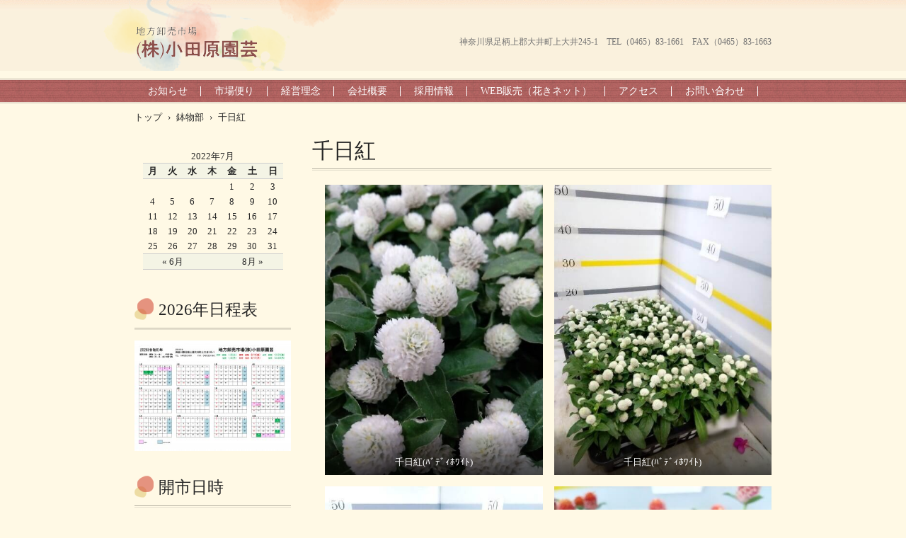

--- FILE ---
content_type: text/html; charset=UTF-8
request_url: https://odawara-engei.co.jp/2022/07/17/%E5%8D%83%E6%97%A5%E7%B4%85-2/
body_size: 43867
content:
<!DOCTYPE html>
<html lang="ja">
<head>
<meta charset="UTF-8" />
<meta name="viewport" content="width=device-width, initial-scale=1" />
<title>千日紅 |</title>
<link rel="stylesheet" href="https://odawara-engei.co.jp/wordpress/wp-content/themes/hpb20T20190212150859/style.css" type="text/css" />
		<link rel="stylesheet" id="style-hpb18-css" href="https://odawara-engei.co.jp/wordpress/wp-content/themes/hpb20T20190212150859/style-hpb.css" type="text/css" media="all" />
<!--[if lte IE 7]>
<link rel='stylesheet' href="https://odawara-engei.co.jp/wordpress/wp-content/themes/hpb20T20190212150859/style-ie7.css" type='text/css' />
<![endif]-->
<link rel="profile" href="http://gmpg.org/xfn/11" />
<link rel="pingback" href="https://odawara-engei.co.jp/wordpress/xmlrpc.php" />
<!--[if lt IE 9]>
<script src="https://odawara-engei.co.jp/wordpress/wp-content/themes/hpb20T20190212150859/js/html5.js" type="text/javascript"></script>
<![endif]-->


<!-- All In One SEO Pack 3.7.1[136,149] -->
<script type="application/ld+json" class="aioseop-schema">{"@context":"https://schema.org","@graph":[{"@type":"Organization","@id":"https://odawara-engei.co.jp/#organization","url":"https://odawara-engei.co.jp/","name":"","sameAs":[]},{"@type":"WebSite","@id":"https://odawara-engei.co.jp/#website","url":"https://odawara-engei.co.jp/","name":"","publisher":{"@id":"https://odawara-engei.co.jp/#organization"},"potentialAction":{"@type":"SearchAction","target":"https://odawara-engei.co.jp/?s={search_term_string}","query-input":"required name=search_term_string"}},{"@type":"WebPage","@id":"https://odawara-engei.co.jp/2022/07/17/%e5%8d%83%e6%97%a5%e7%b4%85-2/#webpage","url":"https://odawara-engei.co.jp/2022/07/17/%e5%8d%83%e6%97%a5%e7%b4%85-2/","inLanguage":"ja","name":"千日紅","isPartOf":{"@id":"https://odawara-engei.co.jp/#website"},"breadcrumb":{"@id":"https://odawara-engei.co.jp/2022/07/17/%e5%8d%83%e6%97%a5%e7%b4%85-2/#breadcrumblist"},"datePublished":"2022-07-16T18:00:00+09:00","dateModified":"2022-07-14T05:16:00+09:00"},{"@type":"Article","@id":"https://odawara-engei.co.jp/2022/07/17/%e5%8d%83%e6%97%a5%e7%b4%85-2/#article","isPartOf":{"@id":"https://odawara-engei.co.jp/2022/07/17/%e5%8d%83%e6%97%a5%e7%b4%85-2/#webpage"},"author":{"@id":"https://odawara-engei.co.jp/author/natsu/#author"},"headline":"千日紅","datePublished":"2022-07-16T18:00:00+09:00","dateModified":"2022-07-14T05:16:00+09:00","commentCount":0,"mainEntityOfPage":{"@id":"https://odawara-engei.co.jp/2022/07/17/%e5%8d%83%e6%97%a5%e7%b4%85-2/#webpage"},"publisher":{"@id":"https://odawara-engei.co.jp/#organization"},"articleSection":"鉢物部","image":{"@type":"ImageObject","@id":"https://odawara-engei.co.jp/2022/07/17/%e5%8d%83%e6%97%a5%e7%b4%85-2/#primaryimage","url":"http://odawara-engei.co.jp/wordpress/wp-content/uploads/2022/07/åæ¥ç´ï½½ï¾ï¾ï¾ï¾ï¾ï½°ï¾ï½¨ï½°ï¾ï¾ï¾.jpg"}},{"@type":"Person","@id":"https://odawara-engei.co.jp/author/natsu/#author","name":"oda06","sameAs":[]},{"@type":"BreadcrumbList","@id":"https://odawara-engei.co.jp/2022/07/17/%e5%8d%83%e6%97%a5%e7%b4%85-2/#breadcrumblist","itemListElement":[{"@type":"ListItem","position":1,"item":{"@type":"WebPage","@id":"https://odawara-engei.co.jp/","url":"https://odawara-engei.co.jp/","name":"地方卸売市場㈱小田原園芸"}},{"@type":"ListItem","position":2,"item":{"@type":"WebPage","@id":"https://odawara-engei.co.jp/2022/07/17/%e5%8d%83%e6%97%a5%e7%b4%85-2/","url":"https://odawara-engei.co.jp/2022/07/17/%e5%8d%83%e6%97%a5%e7%b4%85-2/","name":"千日紅"}}]}]}</script>
<link rel="canonical" href="https://odawara-engei.co.jp/2022/07/17/千日紅-2/" />
			<script type="text/javascript" >
				window.ga=window.ga||function(){(ga.q=ga.q||[]).push(arguments)};ga.l=+new Date;
				ga('create', 'UA-160644619-1', 'auto');
				// Plugins
				
				ga('send', 'pageview');
			</script>
			<script async src="https://www.google-analytics.com/analytics.js"></script>
			<!-- All In One SEO Pack -->
<link rel='dns-prefetch' href='//s.w.org' />
<link rel="alternate" type="application/rss+xml" title=" &raquo; フィード" href="https://odawara-engei.co.jp/feed/" />
<link rel="alternate" type="application/rss+xml" title=" &raquo; コメントフィード" href="https://odawara-engei.co.jp/comments/feed/" />
<link rel="alternate" type="application/rss+xml" title=" &raquo; 千日紅 のコメントのフィード" href="https://odawara-engei.co.jp/2022/07/17/%e5%8d%83%e6%97%a5%e7%b4%85-2/feed/" />
		<script type="text/javascript">
			window._wpemojiSettings = {"baseUrl":"https:\/\/s.w.org\/images\/core\/emoji\/12.0.0-1\/72x72\/","ext":".png","svgUrl":"https:\/\/s.w.org\/images\/core\/emoji\/12.0.0-1\/svg\/","svgExt":".svg","source":{"concatemoji":"https:\/\/odawara-engei.co.jp\/wordpress\/wp-includes\/js\/wp-emoji-release.min.js?ver=5.3.3"}};
			!function(e,a,t){var r,n,o,i,p=a.createElement("canvas"),s=p.getContext&&p.getContext("2d");function c(e,t){var a=String.fromCharCode;s.clearRect(0,0,p.width,p.height),s.fillText(a.apply(this,e),0,0);var r=p.toDataURL();return s.clearRect(0,0,p.width,p.height),s.fillText(a.apply(this,t),0,0),r===p.toDataURL()}function l(e){if(!s||!s.fillText)return!1;switch(s.textBaseline="top",s.font="600 32px Arial",e){case"flag":return!c([127987,65039,8205,9895,65039],[127987,65039,8203,9895,65039])&&(!c([55356,56826,55356,56819],[55356,56826,8203,55356,56819])&&!c([55356,57332,56128,56423,56128,56418,56128,56421,56128,56430,56128,56423,56128,56447],[55356,57332,8203,56128,56423,8203,56128,56418,8203,56128,56421,8203,56128,56430,8203,56128,56423,8203,56128,56447]));case"emoji":return!c([55357,56424,55356,57342,8205,55358,56605,8205,55357,56424,55356,57340],[55357,56424,55356,57342,8203,55358,56605,8203,55357,56424,55356,57340])}return!1}function d(e){var t=a.createElement("script");t.src=e,t.defer=t.type="text/javascript",a.getElementsByTagName("head")[0].appendChild(t)}for(i=Array("flag","emoji"),t.supports={everything:!0,everythingExceptFlag:!0},o=0;o<i.length;o++)t.supports[i[o]]=l(i[o]),t.supports.everything=t.supports.everything&&t.supports[i[o]],"flag"!==i[o]&&(t.supports.everythingExceptFlag=t.supports.everythingExceptFlag&&t.supports[i[o]]);t.supports.everythingExceptFlag=t.supports.everythingExceptFlag&&!t.supports.flag,t.DOMReady=!1,t.readyCallback=function(){t.DOMReady=!0},t.supports.everything||(n=function(){t.readyCallback()},a.addEventListener?(a.addEventListener("DOMContentLoaded",n,!1),e.addEventListener("load",n,!1)):(e.attachEvent("onload",n),a.attachEvent("onreadystatechange",function(){"complete"===a.readyState&&t.readyCallback()})),(r=t.source||{}).concatemoji?d(r.concatemoji):r.wpemoji&&r.twemoji&&(d(r.twemoji),d(r.wpemoji)))}(window,document,window._wpemojiSettings);
		</script>
		<style type="text/css">
img.wp-smiley,
img.emoji {
	display: inline !important;
	border: none !important;
	box-shadow: none !important;
	height: 1em !important;
	width: 1em !important;
	margin: 0 .07em !important;
	vertical-align: -0.1em !important;
	background: none !important;
	padding: 0 !important;
}
</style>
	<link rel='stylesheet' id='wp-block-library-css'  href='https://odawara-engei.co.jp/wordpress/wp-includes/css/dist/block-library/style.min.css?ver=5.3.3' type='text/css' media='all' />
<link rel='stylesheet' id='contact-form-7-css'  href='https://odawara-engei.co.jp/wordpress/wp-content/plugins/contact-form-7/includes/css/styles.css?ver=5.3' type='text/css' media='all' />
<link rel='stylesheet' id='drawit-css-css'  href='https://odawara-engei.co.jp/wordpress/wp-content/plugins/drawit/css/drawit.min.css?ver=1.1.3' type='text/css' media='all' />
<link rel='stylesheet' id='hpb_social_style-css'  href='https://odawara-engei.co.jp/wordpress/wp-content/plugins/hpbtool/hpb_social.css?ver=5.3.3' type='text/css' media='all' />
<link rel='stylesheet' id='whats-new-style-css'  href='https://odawara-engei.co.jp/wordpress/wp-content/plugins/whats-new-genarator/whats-new.css?ver=2.0.2' type='text/css' media='all' />
<link rel='stylesheet' id='fancybox-css'  href='https://odawara-engei.co.jp/wordpress/wp-content/plugins/easy-fancybox/css/jquery.fancybox.min.css?ver=1.3.24' type='text/css' media='screen' />
<script type='text/javascript' src='https://odawara-engei.co.jp/wordpress/wp-includes/js/jquery/jquery.js?ver=1.12.4-wp'></script>
<script type='text/javascript' src='https://odawara-engei.co.jp/wordpress/wp-includes/js/jquery/jquery-migrate.min.js?ver=1.4.1'></script>
<script type='text/javascript'>
/* <![CDATA[ */
var quicktagsL10n = {"closeAllOpenTags":"\u958b\u3044\u3066\u3044\u308b\u3059\u3079\u3066\u306e\u30bf\u30b0\u3092\u9589\u3058\u308b","closeTags":"\u30bf\u30b0\u3092\u9589\u3058\u308b","enterURL":"URL \u3092\u5165\u529b\u3057\u3066\u304f\u3060\u3055\u3044","enterImageURL":"\u753b\u50cf\u306e URL \u3092\u5165\u529b\u3057\u3066\u304f\u3060\u3055\u3044","enterImageDescription":"\u753b\u50cf\u306e\u8aac\u660e\u3092\u5165\u529b\u3057\u3066\u304f\u3060\u3055\u3044","textdirection":"\u30c6\u30ad\u30b9\u30c8\u8a18\u8ff0\u65b9\u5411","toggleTextdirection":"\u30c6\u30ad\u30b9\u30c8\u8a18\u8ff0\u65b9\u5411\u306e\u5207\u66ff","dfw":"\u96c6\u4e2d\u57f7\u7b46\u30e2\u30fc\u30c9","strong":"\u592a\u5b57","strongClose":"\u592a\u5b57\u30bf\u30b0\u3092\u9589\u3058\u308b","em":"\u30a4\u30bf\u30ea\u30c3\u30af","emClose":"\u30a4\u30bf\u30ea\u30c3\u30af\u30bf\u30b0\u3092\u9589\u3058\u308b","link":"\u30ea\u30f3\u30af\u306e\u633f\u5165","blockquote":"\u5f15\u7528","blockquoteClose":"\u5f15\u7528\u30bf\u30b0\u3092\u9589\u3058\u308b","del":"\u6253\u3061\u6d88\u3057\u7dda","delClose":"\u6253\u3061\u6d88\u3057\u7dda\u30bf\u30b0\u3092\u9589\u3058\u308b","ins":"\u633f\u5165\u3055\u308c\u305f\u30c6\u30ad\u30b9\u30c8","insClose":"\u633f\u5165\u30bf\u30b0\u3092\u9589\u3058\u308b","image":"\u753b\u50cf\u3092\u633f\u5165","ul":"\u756a\u53f7\u306a\u3057\u30ea\u30b9\u30c8","ulClose":"\u756a\u53f7\u306a\u3057\u30ea\u30b9\u30c8\u30bf\u30b0\u3092\u9589\u3058\u308b","ol":"\u756a\u53f7\u4ed8\u304d\u30ea\u30b9\u30c8","olClose":"\u756a\u53f7\u4ed8\u304d\u30ea\u30b9\u30c8\u30bf\u30b0\u3092\u9589\u3058\u308b","li":"\u30ea\u30b9\u30c8\u9805\u76ee","liClose":"\u30ea\u30b9\u30c8\u9805\u76ee\u30bf\u30b0\u3092\u9589\u3058\u308b","code":"\u30bd\u30fc\u30b9\u30b3\u30fc\u30c9","codeClose":"\u30b3\u30fc\u30c9\u30bf\u30b0\u3092\u9589\u3058\u308b","more":"\u300c\u7d9a\u304d\u3092\u8aad\u3080\u300d\u30bf\u30b0\u3092\u633f\u5165"};
/* ]]> */
</script>
<script type='text/javascript' src='https://odawara-engei.co.jp/wordpress/wp-includes/js/quicktags.min.js?ver=5.3.3'></script>
<script type='text/javascript'>
/* <![CDATA[ */
var drawitFE = {"mediaupload":"https:\/\/odawara-engei.co.jp\/wordpress\/wp-admin\/\/media-upload.php"};
/* ]]> */
</script>
<script type='text/javascript' src='https://odawara-engei.co.jp/wordpress/wp-content/plugins/drawit/js/qt-btn.js?ver=1.1.3'></script>
<link rel='https://api.w.org/' href='https://odawara-engei.co.jp/wp-json/' />
<link rel="EditURI" type="application/rsd+xml" title="RSD" href="https://odawara-engei.co.jp/wordpress/xmlrpc.php?rsd" />
<link rel="wlwmanifest" type="application/wlwmanifest+xml" href="https://odawara-engei.co.jp/wordpress/wp-includes/wlwmanifest.xml" /> 
<link rel='prev' title='ｸﾙｸﾏ（ｱｼﾞｱﾝﾊﾟｰﾌﾟﾙ）' href='https://odawara-engei.co.jp/2022/07/16/%ef%bd%b8%ef%be%99%ef%bd%b8%ef%be%8f%ef%bc%88%ef%bd%b1%ef%bd%bc%ef%be%9e%ef%bd%b1%ef%be%9d%ef%be%8a%ef%be%9f%ef%bd%b0%ef%be%8c%ef%be%9f%ef%be%99%ef%bc%89-2/' />
<link rel='next' title='初雪草(氷河)' href='https://odawara-engei.co.jp/2022/07/18/%e5%88%9d%e9%9b%aa%e8%8d%89%e6%b0%b7%e6%b2%b3-2/' />
<meta name="generator" content="WordPress 5.3.3" />
<link rel='shortlink' href='https://odawara-engei.co.jp/?p=12134' />
<link rel="alternate" type="application/json+oembed" href="https://odawara-engei.co.jp/wp-json/oembed/1.0/embed?url=https%3A%2F%2Fodawara-engei.co.jp%2F2022%2F07%2F17%2F%25e5%258d%2583%25e6%2597%25a5%25e7%25b4%2585-2%2F" />
<link rel="alternate" type="text/xml+oembed" href="https://odawara-engei.co.jp/wp-json/oembed/1.0/embed?url=https%3A%2F%2Fodawara-engei.co.jp%2F2022%2F07%2F17%2F%25e5%258d%2583%25e6%2597%25a5%25e7%25b4%2585-2%2F&#038;format=xml" />
<script type="text/javascript"><!--
jQuery(document).ready(function(){
if (jQuery("[name='hpb_plugin_form']").find("[required]")[0]) {
required_param = "";
jQuery("[name='hpb_plugin_form']").find("[required]").each(function(){
	if(required_param != ""){
		required_param += ","; 
	}
	required_param += jQuery(this).attr("name");
});
inputHidden = jQuery("<input>").attr("type", "hidden").attr("name", "hpb_required").attr("value", required_param);
jQuery("[name='hpb_plugin_form']").append(inputHidden);
}});
--></script>
<script>
	function expand(param) {
		param.style.display = (param.style.display == "none") ? "block" : "none";
	}
	function read_toggle(id, more, less) {
		el = document.getElementById("readlink" + id);
		el.innerHTML = (el.innerHTML == more) ? less : more;
		expand(document.getElementById("read" + id));
	}
	</script><link rel="icon" href="https://odawara-engei.co.jp/wordpress/wp-content/uploads/2020/11/aa.ico" sizes="32x32" />
<link rel="icon" href="https://odawara-engei.co.jp/wordpress/wp-content/uploads/2020/11/aa.ico" sizes="192x192" />
<link rel="apple-touch-icon-precomposed" href="https://odawara-engei.co.jp/wordpress/wp-content/uploads/2020/11/aa.ico" />
<meta name="msapplication-TileImage" content="https://odawara-engei.co.jp/wordpress/wp-content/uploads/2020/11/aa.ico" />
<style type="text/css">

*[id^='readlink'] {
 font-weight: normal;
 color: #000000;
 background: #fff9e5;
 padding: 1px;
 border-bottom: 1px solid #000000;
 -webkit-box-shadow: none !important;
 box-shadow: none !important;
 -webkit-transition: none !important;
}

*[id^='readlink']:hover {
 font-weight: normal;
 color: #191919;
 padding: 1px;
 border-bottom: 1px solid #000000;
}

*[id^='readlink']:focus {
 outline: none;
 color: #000000;
}

</style>
<!-- hpb SEO - start -->
<meta name="description" content="メタディスクリプションを入力してください。" />
<meta name="keywords" content="メタキーワードを入力してください。" />
<!-- hpb SEO - end   -->
</head>

<body id="hpb-wp-21-41-01" class="post-template-default single single-post postid-12134 single-format-standard group-blog">
<div id="page" class="hfeed site">
		<header id="masthead" class="site-header" role="banner">
		<div id="masthead-inner">
			<div class="site-branding">
				<h1 class="site-title"><a href="https://odawara-engei.co.jp/" title="" id="hpb-site-title" rel="home"></a></h1>
				<h2 id="hpb-site-desc" class="site-description"></h2>
			</div>

			<div id="hpb-header-extra1">
				<p class="tel"><span></span></p>
      <p class="address">神奈川県足柄上郡大井町上大井245-1　TEL（0465）83-1661　FAX（0465）83-1663</p>
			</div>
			
			<nav id="site-navigation" class="navigation-main" role="navigation">
				<h1 class="menu-toggle">メニュー</h1>
				<div class="screen-reader-text skip-link"><a href="#content" title="コンテンツへスキップ">コンテンツへスキップ</a></div>
				<ul id="menu-mainnav" class="menu"><li id="menu-item-455" class="menu-item menu-item-type-post_type menu-item-object-page menu-item-455"><a href="https://odawara-engei.co.jp/%e3%81%8a%e7%9f%a5%e3%82%89%e3%81%9b/">お知らせ</a></li>
<li id="menu-item-456" class="menu-item menu-item-type-post_type menu-item-object-page menu-item-456"><a href="https://odawara-engei.co.jp/%e5%b8%82%e5%a0%b4%e4%be%bf%e3%82%8a/">市場便り</a></li>
<li id="menu-item-457" class="menu-item menu-item-type-post_type menu-item-object-page menu-item-457"><a href="https://odawara-engei.co.jp/%e7%b5%8c%e5%96%b6%e7%90%86%e5%bf%b5/">経営理念</a></li>
<li id="menu-item-458" class="menu-item menu-item-type-post_type menu-item-object-page menu-item-458"><a href="https://odawara-engei.co.jp/%e4%bc%9a%e7%a4%be%e6%a6%82%e8%a6%81/">会社概要</a></li>
<li id="menu-item-7110" class="menu-item menu-item-type-post_type menu-item-object-page menu-item-7110"><a href="https://odawara-engei.co.jp/%e4%bb%95%e4%ba%8b%e3%81%ae%e6%b5%81%e3%82%8c/">採用情報</a></li>
<li id="menu-item-747" class="menu-item menu-item-type-custom menu-item-object-custom menu-item-747"><a target="_blank" rel="noopener noreferrer" href="http://odawara.kakinet.ne.jp/LOGIN.aspx">WEB販売（花きネット）</a></li>
<li id="menu-item-460" class="menu-item menu-item-type-post_type menu-item-object-page menu-item-460"><a href="https://odawara-engei.co.jp/%e3%82%a2%e3%82%af%e3%82%bb%e3%82%b9/">アクセス</a></li>
<li id="menu-item-461" class="menu-item menu-item-type-post_type menu-item-object-page menu-item-461"><a href="https://odawara-engei.co.jp/%e3%81%8a%e5%95%8f%e3%81%84%e5%90%88%e3%82%8f%e3%81%9b/">お問い合わせ</a></li>
</ul>			</nav><!-- #site-navigation -->

					</div><!-- #masthead-inner -->

		
<!-- breadcrumb list -->
<div id="breadcrumb-list">
	<div itemscope itemtype="http://data-vocabulary.org/Breadcrumb">
		<a href="https://odawara-engei.co.jp" itemprop="url"><span itemprop="title">トップ</span></a>
	</div>
	<div>&rsaquo;</div>

										<div itemscope itemtype="http://data-vocabulary.org/Breadcrumb">
					<a href="https://odawara-engei.co.jp/category/%e9%89%a2%e7%89%a9%e9%83%a8/" itemprop="url"><span itemprop="title">鉢物部</span></a>
				</div>
				<div>&rsaquo;</div>
						<div>千日紅</div>
			</div>
<!-- breadcrumb list end -->	</header><!-- #masthead -->

	<div id="main" class="site-main">

	<div id="primary" class="content-area">
		<div id="content" class="site-content" role="main">

		
			
<article id="post-12134" class="post-12134 post type-post status-publish format-standard hentry category-1">
	<header class="entry-header">
		<h1 class="entry-title">千日紅</h1>
	</header><!-- .entry-header -->

	<div class="entry-content">
		
<figure class="wp-block-gallery columns-2 is-cropped"><ul class="blocks-gallery-grid"><li class="blocks-gallery-item"><figure><a href="http://odawara-engei.co.jp/wordpress/wp-content/uploads/2022/07/千日紅ﾊﾞﾃﾞｨﾎﾜｲﾄ.jpg"><img src="http://odawara-engei.co.jp/wordpress/wp-content/uploads/2022/07/千日紅ﾊﾞﾃﾞｨﾎﾜｲﾄ.jpg" alt="" data-id="12130" data-full-url="http://odawara-engei.co.jp/wordpress/wp-content/uploads/2022/07/千日紅ﾊﾞﾃﾞｨﾎﾜｲﾄ.jpg" data-link="http://odawara-engei.co.jp/%e5%8d%83%e6%97%a5%e7%b4%85%ef%be%8a%ef%be%9e%ef%be%83%ef%be%9e%ef%bd%a8%ef%be%8e%ef%be%9c%ef%bd%b2%ef%be%84/" class="wp-image-12130" srcset="https://odawara-engei.co.jp/wordpress/wp-content/uploads/2022/07/千日紅ﾊﾞﾃﾞｨﾎﾜｲﾄ.jpg 450w, https://odawara-engei.co.jp/wordpress/wp-content/uploads/2022/07/千日紅ﾊﾞﾃﾞｨﾎﾜｲﾄ-225x300.jpg 225w" sizes="(max-width: 450px) 100vw, 450px" /></a><figcaption class="blocks-gallery-item__caption">千日紅(ﾊﾞﾃﾞｨﾎﾜｲﾄ)</figcaption></figure></li><li class="blocks-gallery-item"><figure><a href="http://odawara-engei.co.jp/wordpress/wp-content/uploads/2022/07/2-wpp1657579117314.jpg"><img src="http://odawara-engei.co.jp/wordpress/wp-content/uploads/2022/07/2-wpp1657579117314.jpg" alt="" data-id="12131" data-full-url="http://odawara-engei.co.jp/wordpress/wp-content/uploads/2022/07/2-wpp1657579117314.jpg" data-link="http://odawara-engei.co.jp/%e5%8d%83%e6%97%a5%e7%b4%85%ef%be%8a%ef%be%9e%ef%be%83%ef%be%9e%ef%bd%a8%ef%be%8e%ef%be%9c%ef%bd%b2%ef%be%842/" class="wp-image-12131" srcset="https://odawara-engei.co.jp/wordpress/wp-content/uploads/2022/07/2-wpp1657579117314.jpg 450w, https://odawara-engei.co.jp/wordpress/wp-content/uploads/2022/07/2-wpp1657579117314-225x300.jpg 225w" sizes="(max-width: 450px) 100vw, 450px" /></a><figcaption class="blocks-gallery-item__caption">千日紅(ﾊﾞﾃﾞｨﾎﾜｲﾄ)</figcaption></figure></li><li class="blocks-gallery-item"><figure><a href="http://odawara-engei.co.jp/wordpress/wp-content/uploads/2022/07/2-wpp1657579095374.jpg"><img src="http://odawara-engei.co.jp/wordpress/wp-content/uploads/2022/07/2-wpp1657579095374.jpg" alt="" data-id="12129" data-full-url="http://odawara-engei.co.jp/wordpress/wp-content/uploads/2022/07/2-wpp1657579095374.jpg" data-link="http://odawara-engei.co.jp/%e5%8d%83%e6%97%a5%e7%b4%85%ef%bd%bd%ef%be%84%ef%be%9b%ef%be%8d%ef%be%9e%ef%be%98%ef%bd%b0%ef%be%8c%ef%bd%a8%ef%bd%b0%ef%be%99%ef%be%84%ef%be%9e2/" class="wp-image-12129" srcset="https://odawara-engei.co.jp/wordpress/wp-content/uploads/2022/07/2-wpp1657579095374.jpg 450w, https://odawara-engei.co.jp/wordpress/wp-content/uploads/2022/07/2-wpp1657579095374-225x300.jpg 225w" sizes="(max-width: 450px) 100vw, 450px" /></a><figcaption class="blocks-gallery-item__caption">千日紅(ｽﾄﾛﾍﾞﾘｰﾌｨｰﾙﾄﾞ)</figcaption></figure></li><li class="blocks-gallery-item"><figure><a href="http://odawara-engei.co.jp/wordpress/wp-content/uploads/2022/07/千日紅ｽﾄﾛﾍﾞﾘｰﾌｨｰﾙﾄﾞ.jpg"><img src="http://odawara-engei.co.jp/wordpress/wp-content/uploads/2022/07/千日紅ｽﾄﾛﾍﾞﾘｰﾌｨｰﾙﾄﾞ.jpg" alt="" data-id="12128" data-full-url="http://odawara-engei.co.jp/wordpress/wp-content/uploads/2022/07/千日紅ｽﾄﾛﾍﾞﾘｰﾌｨｰﾙﾄﾞ.jpg" data-link="http://odawara-engei.co.jp/%e5%8d%83%e6%97%a5%e7%b4%85%ef%bd%bd%ef%be%84%ef%be%9b%ef%be%8d%ef%be%9e%ef%be%98%ef%bd%b0%ef%be%8c%ef%bd%a8%ef%bd%b0%ef%be%99%ef%be%84%ef%be%9e/" class="wp-image-12128" srcset="https://odawara-engei.co.jp/wordpress/wp-content/uploads/2022/07/千日紅ｽﾄﾛﾍﾞﾘｰﾌｨｰﾙﾄﾞ.jpg 450w, https://odawara-engei.co.jp/wordpress/wp-content/uploads/2022/07/千日紅ｽﾄﾛﾍﾞﾘｰﾌｨｰﾙﾄﾞ-225x300.jpg 225w" sizes="(max-width: 450px) 100vw, 450px" /></a><figcaption class="blocks-gallery-item__caption">千日紅(ｽﾄﾛﾍﾞﾘｰﾌｨｰﾙﾄﾞ)</figcaption></figure></li></ul></figure>



<p><span style="font-size: 20px;">赤、白、ピンク～可愛いキャンディみたいな花たちです&#x1f36d;　<br />庭先ではじけているようですね♪　<br /></span></p>
<p><span style="font-size: 20px;">寄せ植えもいいですが、切って花瓶に飾るのも素敵ですね&#x1f36d;<br />ドライフラワーにするのもオススメ☆</span></p>
<div class="hpb_social"><div id="fb-root"></div>
<script>(function(d, s, id) {
  var js, fjs = d.getElementsByTagName(s)[0];
  if (d.getElementById(id)) return;
  js = d.createElement(s); js.id = id;
  js.src = "//connect.facebook.net/ja_JP/all.js#xfbml=1";
  fjs.parentNode.insertBefore(js, fjs);
}(document, 'script', 'facebook-jssdk'));</script>
<div class="fb-like" data-send="false" data-layout="button_count" data-width="120" data-show-faces="false"></div>
<div><a href="https://twitter.com/share" class="twitter-share-button" data-lang="ja">ツイート</a><script>!function(d,s,id){var js,fjs=d.getElementsByTagName(s)[0];if(!d.getElementById(id)){js=d.createElement(s);js.id=id;js.src="//platform.twitter.com/widgets.js";fjs.parentNode.insertBefore(js,fjs);}}(document,"script","twitter-wjs");</script></div>
</div>
			</div><!-- .entry-content -->

	<footer class="entry-meta">
			<span class="date">2022年7月17日</span>

	
						<span class="sep"> | </span>
		<span class="cat-links">
			カテゴリー : <a href="https://odawara-engei.co.jp/category/%e9%89%a2%e7%89%a9%e9%83%a8/" rel="category tag">鉢物部</a>		</span>
		
		
		<span class="sep"> | </span>
		<span class="by-author">
			投稿者 : oda06		</span>
	

		
			</footer><!-- .entry-meta -->
</article><!-- #post-## -->

				<nav role="navigation" id="nav-below" class="navigation-post">
		<h1 class="screen-reader-text">投稿ナビゲーション</h1>

	
		<div class="nav-previous"><a href="https://odawara-engei.co.jp/2022/07/16/%ef%bd%b8%ef%be%99%ef%bd%b8%ef%be%8f%ef%bc%88%ef%bd%b1%ef%bd%bc%ef%be%9e%ef%bd%b1%ef%be%9d%ef%be%8a%ef%be%9f%ef%bd%b0%ef%be%8c%ef%be%9f%ef%be%99%ef%bc%89-2/" rel="prev"><span class="meta-nav">&larr;</span> ｸﾙｸﾏ（ｱｼﾞｱﾝﾊﾟｰﾌﾟﾙ）</a></div>		<div class="nav-next"><a href="https://odawara-engei.co.jp/2022/07/18/%e5%88%9d%e9%9b%aa%e8%8d%89%e6%b0%b7%e6%b2%b3-2/" rel="next">初雪草(氷河) <span class="meta-nav">&rarr;</span></a></div>
	
	</nav><!-- #nav-below -->
	
			
		
		</div><!-- #content -->
	</div><!-- #primary -->

	<div id="sidebar-1">
		<div id="hpb-sidebar-extra"></div>
		<div id="secondary" class="widget-area" role="complementary">
						<aside id="calendar-7" class="widget widget_calendar"><div id="calendar_wrap" class="calendar_wrap"><table id="wp-calendar">
	<caption>2022年7月</caption>
	<thead>
	<tr>
		<th scope="col" title="月曜日">月</th>
		<th scope="col" title="火曜日">火</th>
		<th scope="col" title="水曜日">水</th>
		<th scope="col" title="木曜日">木</th>
		<th scope="col" title="金曜日">金</th>
		<th scope="col" title="土曜日">土</th>
		<th scope="col" title="日曜日">日</th>
	</tr>
	</thead>

	<tfoot>
	<tr>
		<td colspan="3" id="prev"><a href="https://odawara-engei.co.jp/2022/06/">&laquo; 6月</a></td>
		<td class="pad">&nbsp;</td>
		<td colspan="3" id="next"><a href="https://odawara-engei.co.jp/2022/08/">8月 &raquo;</a></td>
	</tr>
	</tfoot>

	<tbody>
	<tr>
		<td colspan="4" class="pad">&nbsp;</td><td><a href="https://odawara-engei.co.jp/2022/07/01/" aria-label="2022年7月1日 に投稿を公開">1</a></td><td>2</td><td><a href="https://odawara-engei.co.jp/2022/07/03/" aria-label="2022年7月3日 に投稿を公開">3</a></td>
	</tr>
	<tr>
		<td><a href="https://odawara-engei.co.jp/2022/07/04/" aria-label="2022年7月4日 に投稿を公開">4</a></td><td><a href="https://odawara-engei.co.jp/2022/07/05/" aria-label="2022年7月5日 に投稿を公開">5</a></td><td><a href="https://odawara-engei.co.jp/2022/07/06/" aria-label="2022年7月6日 に投稿を公開">6</a></td><td><a href="https://odawara-engei.co.jp/2022/07/07/" aria-label="2022年7月7日 に投稿を公開">7</a></td><td><a href="https://odawara-engei.co.jp/2022/07/08/" aria-label="2022年7月8日 に投稿を公開">8</a></td><td><a href="https://odawara-engei.co.jp/2022/07/09/" aria-label="2022年7月9日 に投稿を公開">9</a></td><td>10</td>
	</tr>
	<tr>
		<td><a href="https://odawara-engei.co.jp/2022/07/11/" aria-label="2022年7月11日 に投稿を公開">11</a></td><td><a href="https://odawara-engei.co.jp/2022/07/12/" aria-label="2022年7月12日 に投稿を公開">12</a></td><td><a href="https://odawara-engei.co.jp/2022/07/13/" aria-label="2022年7月13日 に投稿を公開">13</a></td><td><a href="https://odawara-engei.co.jp/2022/07/14/" aria-label="2022年7月14日 に投稿を公開">14</a></td><td><a href="https://odawara-engei.co.jp/2022/07/15/" aria-label="2022年7月15日 に投稿を公開">15</a></td><td><a href="https://odawara-engei.co.jp/2022/07/16/" aria-label="2022年7月16日 に投稿を公開">16</a></td><td><a href="https://odawara-engei.co.jp/2022/07/17/" aria-label="2022年7月17日 に投稿を公開">17</a></td>
	</tr>
	<tr>
		<td><a href="https://odawara-engei.co.jp/2022/07/18/" aria-label="2022年7月18日 に投稿を公開">18</a></td><td><a href="https://odawara-engei.co.jp/2022/07/19/" aria-label="2022年7月19日 に投稿を公開">19</a></td><td><a href="https://odawara-engei.co.jp/2022/07/20/" aria-label="2022年7月20日 に投稿を公開">20</a></td><td>21</td><td><a href="https://odawara-engei.co.jp/2022/07/22/" aria-label="2022年7月22日 に投稿を公開">22</a></td><td><a href="https://odawara-engei.co.jp/2022/07/23/" aria-label="2022年7月23日 に投稿を公開">23</a></td><td><a href="https://odawara-engei.co.jp/2022/07/24/" aria-label="2022年7月24日 に投稿を公開">24</a></td>
	</tr>
	<tr>
		<td><a href="https://odawara-engei.co.jp/2022/07/25/" aria-label="2022年7月25日 に投稿を公開">25</a></td><td><a href="https://odawara-engei.co.jp/2022/07/26/" aria-label="2022年7月26日 に投稿を公開">26</a></td><td><a href="https://odawara-engei.co.jp/2022/07/27/" aria-label="2022年7月27日 に投稿を公開">27</a></td><td>28</td><td><a href="https://odawara-engei.co.jp/2022/07/29/" aria-label="2022年7月29日 に投稿を公開">29</a></td><td><a href="https://odawara-engei.co.jp/2022/07/30/" aria-label="2022年7月30日 に投稿を公開">30</a></td><td>31</td>
	</tr>
	</tbody>
	</table></div></aside><aside id="media_image-11" class="widget widget_media_image"><h1 class="widget-title">2026年日程表</h1><a href="https://odawara-engei.co.jp/wordpress/wp-content/uploads/2025/11/日程表2026-scaled.jpg"><img width="300" height="212" src="https://odawara-engei.co.jp/wordpress/wp-content/uploads/2025/11/日程表2026-300x212.jpg" class="image wp-image-17822  attachment-medium size-medium" alt="" style="max-width: 100%; height: auto;" srcset="https://odawara-engei.co.jp/wordpress/wp-content/uploads/2025/11/日程表2026-300x212.jpg 300w, https://odawara-engei.co.jp/wordpress/wp-content/uploads/2025/11/日程表2026-1024x724.jpg 1024w, https://odawara-engei.co.jp/wordpress/wp-content/uploads/2025/11/日程表2026-768x543.jpg 768w, https://odawara-engei.co.jp/wordpress/wp-content/uploads/2025/11/日程表2026-1536x1086.jpg 1536w, https://odawara-engei.co.jp/wordpress/wp-content/uploads/2025/11/日程表2026-2048x1448.jpg 2048w" sizes="(max-width: 300px) 100vw, 300px" /></a></aside><aside id="text-8" class="widget widget_text"><h1 class="widget-title">開市日時</h1>			<div class="textwidget"><h4>鉢物</h4>
<p>毎週　火曜日・金曜日<br />
午前９時より</p>
<h4>切花</h4>
<p>毎週　月曜日・水曜日・金曜日<br />
午前９時より</p>
</div>
		</aside>		<aside id="recent-posts-6" class="widget widget_recent_entries">		<h1 class="widget-title">最近の投稿</h1>		<ul>
											<li>
					<a href="https://odawara-engei.co.jp/2025/10/06/%e3%83%96%e3%83%a9%e3%82%ad%e3%82%ab%e3%83%a0%e3%80%80%e3%83%96%e3%83%a9%e3%82%b9%e3%82%b3%e3%83%90%e3%82%a4%e3%82%aa%e3%83%ac%e3%83%83%e3%83%88/">ブラキカム　ブラスコバイオレット</a>
											<span class="post-date">2025年10月6日</span>
									</li>
											<li>
					<a href="https://odawara-engei.co.jp/2025/10/03/%e3%83%aa%e3%83%b3%e3%83%89%e3%82%a6-2/">リンドウ</a>
											<span class="post-date">2025年10月3日</span>
									</li>
											<li>
					<a href="https://odawara-engei.co.jp/2025/10/02/%e5%ae%bf%e6%a0%b9%ef%bd%b1%ef%bd%bd%ef%be%80%ef%bd%b0%e3%80%80%ef%be%8b%ef%be%9e%ef%bd%b8%ef%be%84%ef%be%98%ef%bd%b1/">宿根ｱｽﾀｰ　ﾋﾞｸﾄﾘｱ</a>
											<span class="post-date">2025年10月2日</span>
									</li>
											<li>
					<a href="https://odawara-engei.co.jp/2025/10/01/%e3%82%b9%e3%83%80%e3%83%81-2/">スダチ</a>
											<span class="post-date">2025年10月1日</span>
									</li>
											<li>
					<a href="https://odawara-engei.co.jp/2025/09/30/%ef%bd%be%ef%be%9b%ef%bd%b0%ef%bd%bc%ef%bd%b1%ef%bd%b1%ef%bd%bc%ef%be%9e%ef%bd%b1%ef%be%9d%ef%bd%b6%ef%be%9e%ef%bd%b0%ef%be%83%ef%be%9e%ef%be%9d-2/">ｾﾛｰｼｱ(ｱｼﾞｱﾝｶﾞｰﾃﾞﾝ)</a>
											<span class="post-date">2025年9月30日</span>
									</li>
					</ul>
		</aside><aside id="archives-3" class="widget widget_archive"><h1 class="widget-title">アーカイブ</h1>		<label class="screen-reader-text" for="archives-dropdown-3">アーカイブ</label>
		<select id="archives-dropdown-3" name="archive-dropdown">
			
			<option value="">月を選択</option>
				<option value='https://odawara-engei.co.jp/2025/10/'> 2025年10月 </option>
	<option value='https://odawara-engei.co.jp/2025/09/'> 2025年9月 </option>
	<option value='https://odawara-engei.co.jp/2025/08/'> 2025年8月 </option>
	<option value='https://odawara-engei.co.jp/2025/07/'> 2025年7月 </option>
	<option value='https://odawara-engei.co.jp/2025/06/'> 2025年6月 </option>
	<option value='https://odawara-engei.co.jp/2025/05/'> 2025年5月 </option>
	<option value='https://odawara-engei.co.jp/2025/04/'> 2025年4月 </option>
	<option value='https://odawara-engei.co.jp/2025/03/'> 2025年3月 </option>
	<option value='https://odawara-engei.co.jp/2025/02/'> 2025年2月 </option>
	<option value='https://odawara-engei.co.jp/2025/01/'> 2025年1月 </option>
	<option value='https://odawara-engei.co.jp/2024/12/'> 2024年12月 </option>
	<option value='https://odawara-engei.co.jp/2024/11/'> 2024年11月 </option>
	<option value='https://odawara-engei.co.jp/2024/10/'> 2024年10月 </option>
	<option value='https://odawara-engei.co.jp/2024/09/'> 2024年9月 </option>
	<option value='https://odawara-engei.co.jp/2024/08/'> 2024年8月 </option>
	<option value='https://odawara-engei.co.jp/2024/07/'> 2024年7月 </option>
	<option value='https://odawara-engei.co.jp/2024/06/'> 2024年6月 </option>
	<option value='https://odawara-engei.co.jp/2024/05/'> 2024年5月 </option>
	<option value='https://odawara-engei.co.jp/2024/04/'> 2024年4月 </option>
	<option value='https://odawara-engei.co.jp/2024/03/'> 2024年3月 </option>
	<option value='https://odawara-engei.co.jp/2024/02/'> 2024年2月 </option>
	<option value='https://odawara-engei.co.jp/2024/01/'> 2024年1月 </option>
	<option value='https://odawara-engei.co.jp/2023/12/'> 2023年12月 </option>
	<option value='https://odawara-engei.co.jp/2023/11/'> 2023年11月 </option>
	<option value='https://odawara-engei.co.jp/2023/10/'> 2023年10月 </option>
	<option value='https://odawara-engei.co.jp/2023/09/'> 2023年9月 </option>
	<option value='https://odawara-engei.co.jp/2023/08/'> 2023年8月 </option>
	<option value='https://odawara-engei.co.jp/2023/07/'> 2023年7月 </option>
	<option value='https://odawara-engei.co.jp/2023/06/'> 2023年6月 </option>
	<option value='https://odawara-engei.co.jp/2023/05/'> 2023年5月 </option>
	<option value='https://odawara-engei.co.jp/2023/04/'> 2023年4月 </option>
	<option value='https://odawara-engei.co.jp/2023/03/'> 2023年3月 </option>
	<option value='https://odawara-engei.co.jp/2023/02/'> 2023年2月 </option>
	<option value='https://odawara-engei.co.jp/2023/01/'> 2023年1月 </option>
	<option value='https://odawara-engei.co.jp/2022/12/'> 2022年12月 </option>
	<option value='https://odawara-engei.co.jp/2022/11/'> 2022年11月 </option>
	<option value='https://odawara-engei.co.jp/2022/10/'> 2022年10月 </option>
	<option value='https://odawara-engei.co.jp/2022/09/'> 2022年9月 </option>
	<option value='https://odawara-engei.co.jp/2022/08/'> 2022年8月 </option>
	<option value='https://odawara-engei.co.jp/2022/07/'> 2022年7月 </option>
	<option value='https://odawara-engei.co.jp/2022/06/'> 2022年6月 </option>
	<option value='https://odawara-engei.co.jp/2022/05/'> 2022年5月 </option>
	<option value='https://odawara-engei.co.jp/2022/04/'> 2022年4月 </option>
	<option value='https://odawara-engei.co.jp/2022/03/'> 2022年3月 </option>
	<option value='https://odawara-engei.co.jp/2022/02/'> 2022年2月 </option>
	<option value='https://odawara-engei.co.jp/2022/01/'> 2022年1月 </option>
	<option value='https://odawara-engei.co.jp/2021/12/'> 2021年12月 </option>
	<option value='https://odawara-engei.co.jp/2021/11/'> 2021年11月 </option>
	<option value='https://odawara-engei.co.jp/2021/10/'> 2021年10月 </option>
	<option value='https://odawara-engei.co.jp/2021/09/'> 2021年9月 </option>
	<option value='https://odawara-engei.co.jp/2021/08/'> 2021年8月 </option>
	<option value='https://odawara-engei.co.jp/2021/07/'> 2021年7月 </option>
	<option value='https://odawara-engei.co.jp/2021/06/'> 2021年6月 </option>
	<option value='https://odawara-engei.co.jp/2021/05/'> 2021年5月 </option>
	<option value='https://odawara-engei.co.jp/2021/04/'> 2021年4月 </option>
	<option value='https://odawara-engei.co.jp/2021/03/'> 2021年3月 </option>
	<option value='https://odawara-engei.co.jp/2021/02/'> 2021年2月 </option>
	<option value='https://odawara-engei.co.jp/2021/01/'> 2021年1月 </option>
	<option value='https://odawara-engei.co.jp/2020/12/'> 2020年12月 </option>
	<option value='https://odawara-engei.co.jp/2020/11/'> 2020年11月 </option>
	<option value='https://odawara-engei.co.jp/2020/10/'> 2020年10月 </option>
	<option value='https://odawara-engei.co.jp/2020/09/'> 2020年9月 </option>
	<option value='https://odawara-engei.co.jp/2020/08/'> 2020年8月 </option>
	<option value='https://odawara-engei.co.jp/2020/07/'> 2020年7月 </option>
	<option value='https://odawara-engei.co.jp/2020/06/'> 2020年6月 </option>
	<option value='https://odawara-engei.co.jp/2020/05/'> 2020年5月 </option>
	<option value='https://odawara-engei.co.jp/2020/04/'> 2020年4月 </option>
	<option value='https://odawara-engei.co.jp/2020/03/'> 2020年3月 </option>
	<option value='https://odawara-engei.co.jp/2020/02/'> 2020年2月 </option>
	<option value='https://odawara-engei.co.jp/2020/01/'> 2020年1月 </option>
	<option value='https://odawara-engei.co.jp/2019/12/'> 2019年12月 </option>
	<option value='https://odawara-engei.co.jp/2019/11/'> 2019年11月 </option>
	<option value='https://odawara-engei.co.jp/2019/10/'> 2019年10月 </option>
	<option value='https://odawara-engei.co.jp/2019/09/'> 2019年9月 </option>
	<option value='https://odawara-engei.co.jp/2019/06/'> 2019年6月 </option>
	<option value='https://odawara-engei.co.jp/2019/05/'> 2019年5月 </option>
	<option value='https://odawara-engei.co.jp/2019/04/'> 2019年4月 </option>
	<option value='https://odawara-engei.co.jp/2019/03/'> 2019年3月 </option>
	<option value='https://odawara-engei.co.jp/2019/02/'> 2019年2月 </option>
	<option value='https://odawara-engei.co.jp/2019/01/'> 2019年1月 </option>
	<option value='https://odawara-engei.co.jp/2018/12/'> 2018年12月 </option>

		</select>

<script type="text/javascript">
/* <![CDATA[ */
(function() {
	var dropdown = document.getElementById( "archives-dropdown-3" );
	function onSelectChange() {
		if ( dropdown.options[ dropdown.selectedIndex ].value !== '' ) {
			document.location.href = this.options[ this.selectedIndex ].value;
		}
	}
	dropdown.onchange = onSelectChange;
})();
/* ]]> */
</script>

		</aside><aside id="search-3" class="widget widget_search">	<form method="get" id="searchform" class="searchform" action="https://odawara-engei.co.jp/" role="search">
		<label for="s" class="screen-reader-text">検索</label>
		<input type="search" class="field" name="s" value="" id="s" placeholder="検索 &hellip;" />
		<input type="submit" class="submit" id="searchsubmit" value="検索" />
	</form>
</aside>
			
		</div><!-- #secondary -->
	</div><!-- #sidebar-1 -->
	</div><!-- #main -->

	<footer id="colophon" class="site-footer" role="contentinfo">
		<nav id="site-sub-navigation" class="navigation-main" role="navigation">
			<h1 class="menu-toggle">サブメニュー</h1>
					</nav><!-- #site-navigation -->
				<div id="hpb-footer-main">
			<p><small class="hpb-copyright">Copyright © 2018 odawara-engei Rights Reserved.</small></p>
		</div>
		<div class="site-info">
					</div><!-- .site-info -->
	</footer><!-- #colophon -->
</div><!-- #page -->

<!-- Piwik -->
<script type="text/javascript">
  var _paq = _paq || [];
  _paq.push(['trackPageView']);
  _paq.push(['enableLinkTracking']);
  (function() {
    var u="//odawara-engei.co.jp/piwik/";
    _paq.push(['setTrackerUrl', u+'piwik.php']);
    _paq.push(['setSiteId', 1]);
    var d=document, g=d.createElement('script'), s=d.getElementsByTagName('script')[0];
    g.type='text/javascript'; g.async=true; g.defer=true; g.src=u+'piwik.js'; s.parentNode.insertBefore(g,s);
  })();
</script>
<!-- End Piwik Code -->
<script type='text/javascript'>
/* <![CDATA[ */
var wpcf7 = {"apiSettings":{"root":"https:\/\/odawara-engei.co.jp\/wp-json\/contact-form-7\/v1","namespace":"contact-form-7\/v1"}};
/* ]]> */
</script>
<script type='text/javascript' src='https://odawara-engei.co.jp/wordpress/wp-content/plugins/contact-form-7/includes/js/scripts.js?ver=5.3'></script>
<script type='text/javascript' src='https://odawara-engei.co.jp/wordpress/wp-content/plugins/drawit/js/drawit-iframe.js?ver=1.1.3'></script>
<script type='text/javascript' src='https://odawara-engei.co.jp/wordpress/wp-content/themes/hpb20T20190212150859/js/navigation.js?ver=20120206'></script>
<script type='text/javascript' src='https://odawara-engei.co.jp/wordpress/wp-content/themes/hpb20T20190212150859/js/skip-link-focus-fix.js?ver=20130115'></script>
<script type='text/javascript' src='https://odawara-engei.co.jp/wordpress/wp-content/plugins/easy-fancybox/js/jquery.fancybox.min.js?ver=1.3.24'></script>
<script type='text/javascript'>
var fb_timeout, fb_opts={'overlayShow':true,'hideOnOverlayClick':true,'showCloseButton':true,'margin':20,'centerOnScroll':false,'enableEscapeButton':true,'autoScale':true };
if(typeof easy_fancybox_handler==='undefined'){
var easy_fancybox_handler=function(){
jQuery('.nofancybox,a.wp-block-file__button,a.pin-it-button,a[href*="pinterest.com/pin/create"],a[href*="facebook.com/share"],a[href*="twitter.com/share"]').addClass('nolightbox');
/* IMG */
var fb_IMG_select='a[href*=".jpg"]:not(.nolightbox,li.nolightbox>a),area[href*=".jpg"]:not(.nolightbox),a[href*=".jpeg"]:not(.nolightbox,li.nolightbox>a),area[href*=".jpeg"]:not(.nolightbox),a[href*=".png"]:not(.nolightbox,li.nolightbox>a),area[href*=".png"]:not(.nolightbox),a[href*=".webp"]:not(.nolightbox,li.nolightbox>a),area[href*=".webp"]:not(.nolightbox)';
jQuery(fb_IMG_select).addClass('fancybox image');
var fb_IMG_sections=jQuery('.gallery,.wp-block-gallery,.tiled-gallery,.wp-block-jetpack-tiled-gallery');
fb_IMG_sections.each(function(){jQuery(this).find(fb_IMG_select).attr('rel','gallery-'+fb_IMG_sections.index(this));});
jQuery('a.fancybox,area.fancybox,li.fancybox a').each(function(){jQuery(this).fancybox(jQuery.extend({},fb_opts,{'type':'image','transitionIn':'elastic','easingIn':'easeOutBack','transitionOut':'elastic','easingOut':'easeInBack','opacity':false,'hideOnContentClick':false,'titleShow':true,'titlePosition':'over','titleFromAlt':true,'showNavArrows':true,'enableKeyboardNav':true,'cyclic':false}))});
/* Inline */
jQuery('a.fancybox-inline,area.fancybox-inline,li.fancybox-inline a').each(function(){jQuery(this).fancybox(jQuery.extend({},fb_opts,{'type':'inline','autoDimensions':true,'scrolling':'no','easingIn':'easeOutBack','easingOut':'easeInBack','opacity':false,'hideOnContentClick':false,'titleShow':false}))});
/* PDF */
jQuery('a[href*=".pdf"],area[href*=".pdf"],a[href*=".PDF"],area[href*=".PDF"]').not('.nolightbox,li.nolightbox>a').addClass('fancybox-pdf');
jQuery('a.fancybox-pdf,area.fancybox-pdf,li.fancybox-pdf a').each(function(){jQuery(this).fancybox(jQuery.extend({},fb_opts,{'type':'iframe','width':'90%','height':'90%','padding':10,'titleShow':false,'titlePosition':'float','titleFromAlt':true,'autoDimensions':false,'scrolling':'no'}))});};
jQuery('a.fancybox-close').on('click',function(e){e.preventDefault();jQuery.fancybox.close()});
};
var easy_fancybox_auto=function(){setTimeout(function(){jQuery('#fancybox-auto').trigger('click')},1000);};
jQuery(easy_fancybox_handler);jQuery(document).on('post-load',easy_fancybox_handler);
jQuery(easy_fancybox_auto);
</script>
<script type='text/javascript' src='https://odawara-engei.co.jp/wordpress/wp-content/plugins/easy-fancybox/js/jquery.easing.min.js?ver=1.4.1'></script>
<script type='text/javascript' src='https://odawara-engei.co.jp/wordpress/wp-includes/js/wp-embed.min.js?ver=5.3.3'></script>

</body>
</html>